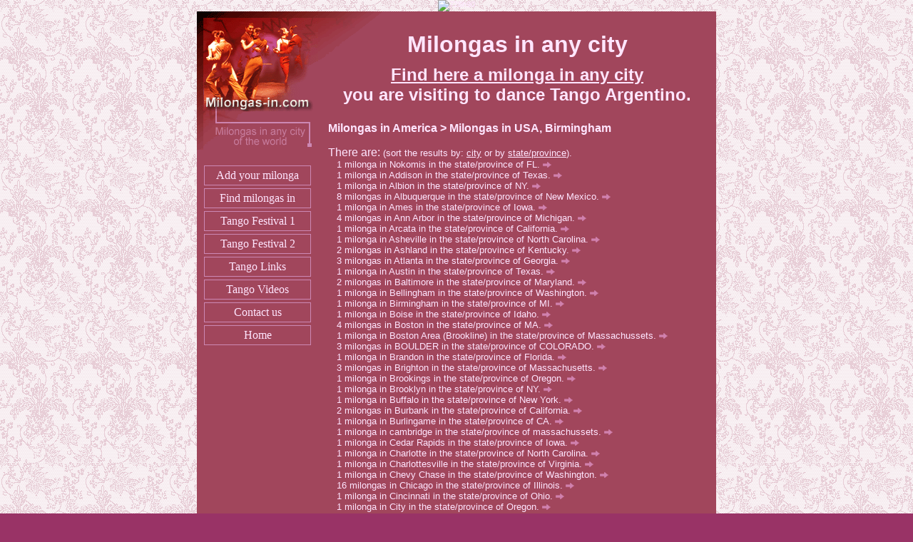

--- FILE ---
content_type: text/html
request_url: http://milongas-in.com/milongas-in-america.php?c=USA&city=Birmingham
body_size: 9328
content:
<html>

<head>
<script type="text/javascript">
window.google_analytics_uacct = "UA-10298145-2";
</script><meta property="og:image" content="http://milongas-in.com/images/wwwball.gif" />
<meta property="og:site_name" content="Milongas in any city wordwide" />	
<meta property="og:description" content="Find Milongas In Any City (worldwide) for dancing Tango Argentino, Register your milonga, Find tango festivals, tango lyrics, music, tango travel, tango info" />


<title>MILONGAS IN any city, Find a milonga worldwide to Dance Tango Argentino
, Milongas in America, Milongas in USA</title>

<link href="favicon.ico" rel="shortcut icon" />
<link href="animated_favicon1.gif" rel="icon" type="image/gif" />
<link href="milongas-in-css.css" rel="stylesheet" type="text/css" /> 
            
<meta http-equiv="PICS-Label" content='(PICS-1.1 "http://www.classify.org/safesurf/" L gen true for "http://milongas-in.com" r (SS~~000 1))'>

<meta content="Milongas in America, Milongas in USA, Dance Tango in America, Dance Tango in USA, Tango argentino milongas " name="keywords"/>

<meta content="Find Milongas in America, Milongas in USA, Find Milongas In Any City worldwide to dance Tango Argentino, Register your milonga, Find tango festivals, tango lyrics, music, tango travels" name="description"/>


<meta content="index,follow" name="robots" />

</head>

<body>
 
<!--
  <a href="https://www.facebook.com/events/1716665691724247/" target="_blank"><img src="images/banner/byblos_vertical.jpg" align="right" style="border:none;"/></a>

  
--><center>
						<!--Start rollercoin.com code-->
						<a href="https://rollercoin.com/?r=kj1s38ir" target="_blank">
							<img src="//rollercoin.com/static/img/public_img/gen2/w728h90.gif" alt="728h90"/>
						</a>
						<!--End rollercoin.com code-->
					</center><!--
<center><a href="https://www.sunnytango.com" target="_blank"><img src="images/festivals/sunnytango_from_fb.jpg" style="border:none; width: 720px;"/></a></center>
-->

<!--
<center><a href="https://www.sunnytango.com" target="_blank"><img src="images/festivals/Sunny-2020-June-NEW-2.jpg" style="border:none; width: 720px;"/></a></center>


<center><a href="http://tangosecreto.pl/" target="_blank"><img src="images/banner/secreto_baner_strona.jpg" style="border:none; width: 720px;"/></a></center>

-->
  <table align="center" border="0" cellpadding="0" cellspacing="0" height="450" style="background-image: url('images/bgcolor2.gif'); background-repeat: repeat" width="728">
    <tbody>
    <tr>
      <td rowspan="2" valign="top" width="160">
      <img border="0" height="140" src="images/wwwball.gif" width="170" /><br />
        <img border="0" height="54" src="images/line.gif" width="170" /><br /><br />

		        <table width=158 cellpadding=4 cellspacing=4 align=center >
        	<tr><td align=center class="menu_tr">
				<a href="../register-a-milonga.php">Add&nbsp;your&nbsp;milonga</a></td></tr> 
        	<tr><td align=center class="menu_tr">
				<a href="../milongas-in.php">Find&nbsp;milongas&nbsp;in</a></td></tr>
				<!--
        	<tr><td align=center class="menu_tr">
				<a href="../tango-marathons.php">Tango&nbsp;Marathons</a></td></tr>
        	<tr><td align=center class="menu_tr">
				<a href="../tango-vacations.php">Tango&nbsp;Vacations</a></td></tr>
				-->
        	 <tr><td align=center class="menu_tr">
				<a href="../tango-festivals_1.php">Tango&nbsp;Festival 1</a></td></tr> 
        	<tr><td align=center class="menu_tr"> 
				<a href="../tango-festivals_2.php">Tango&nbsp;Festival 2</a></td></tr>
           	<tr><td align=center class="menu_tr">
				<a href="../tango-links.php">Tango Links</a></td></tr>
        	<tr><td align=center class="menu_tr">
				<a href="../tango-videos.php">Tango Videos</a></td></tr>
        	<tr><td align=center class="menu_tr">
				<a href="../contact.php">Contact&nbsp;us</a></td></tr>
        	<tr><td align=center class="menu_tr">
				<a href="../index.php">Home</a></td></tr>
        	<!-- <tr><td align=center class="menu_tr">
				<a href="../tango-festivals.php">Tango&nbsp;Festivals</a></td></tr> -->
        </table>
        <p>
<!-- <a href="http://www.sunnytango.com" target="_blank"><img src="images/SunnyLogo_2013.jpg" style="width:165px; border:0;" /></a> -->

<!-- facebook  -->		
<div id="fb-root"></div>
<script>(function(d, s, id) {
  var js, fjs = d.getElementsByTagName(s)[0];
  if (d.getElementById(id)) return;
  js = d.createElement(s); js.id = id;
  js.src = "//connect.facebook.net/en_GB/all.js#xfbml=1";
  fjs.parentNode.insertBefore(js, fjs);
}(document, 'script', 'facebook-jssdk'));</script>

<div class="fb-like-box" data-href="https://www.facebook.com/pages/Milonga/358472054186212" data-width="170" data-height="65" data-show-faces="false" data-border-color="fff" data-stream="false" data-header="true" style="background-color:#f0dfe5;"></div>
 <!-- facebook  -->		

<!--
<center>

<form action="http://milongas-in.com/search.php" id="cse-search-box">
  <div>
    <input type="hidden" name="cx" value="partner-pub-6071598396870723:5fv63j-rzp7" />
    <input type="hidden" name="cof" value="FORID:10" />
    <input type="hidden" name="ie" value="ISO-8859-1" />
    <!input type="text" name="q" size="20" />
    <!input type="submit" name="sa" value="Search" />
  </div>
</form>
<script type="text/javascript" src="http://www.google.com/cse/brand?form=cse-search-box&amp;lang=en"></script>

</center>
       -->
        </p>
 
<!-- 
<a href="http://www.sunnytango.com/sponsors2.php" target="_blank">
<img src="images/felina_logo644X217.jpg" border="0" width="169"/>
</a><br />
<br />

<a href="http://www.sunnytango.com/sponsors.php" target="_blank">
<img src="images/tangoleike.jpg" border="0" width="169"/>
</a>
<br />
-->


        
      </td>
      <td align="left" height="84" valign="top" width="560">
      	<table width=100% height=100% border=0 cellpadding=0 cellspacing=0>
      		<tr>
      		<!--
            <td width=97 valign="top" align="left">
            <img border="0" src="" width="97" height="84"/></td>
      		<td width=453 align=center>       
            <img border="0" src="images/banner.gif" width="400" height="56">   
            -->
            <td style="text-align:center; background-image: url(images/corner.gif); background-position:top left; background-repeat:no-repeat;">
            <!--
<a href="http://www.sunnytango.com/" target="_blank"><img src="images/banner/sunny_tango_vacations_2012_old.jpg" style="border:none; width:550px;"/></a>
-->
<!--
<a href="http://www.ankaratangofestival.com/en/" target="_blank"><img src="images/banner/banner-ankara.jpg" style="border:none; width:485px;"/></a>
-->
<!--
<img src="images/banner/banner.gif" style="border:none; width:485px;"/>
-->


<!--
<a href="includes/banner_clicked.php" target="_blank"><img src="images/banner/lisadoreNEW.jpg" style="border:none; width:485px;"/></a>

-->

<br>

<center><h1>Milongas in any city</h1>
<h2><a class="Awith" href="milongas-in.php">Find here a 
					  milonga in any city</a><br>
you are visiting to dance Tango Argentino.<br/></h2></center>  
      		</td></tr>       
      	</table>        
    </td>       
    </tr>       
    <tr>       
      <td height="466" valign="top" width="560">       
      	<table align="center" border="0" cellspacing="13" width="100%">       
      		<tbody>       
      		<tr><td class="style6" style="height: 363px" valign="top" width="100%">       
                
                                <p class="titles"><strong><a href="milongas-in-america.php">Milongas in America</a> > Milongas in USA</strong>, Birmingham</p>							There are:  <span class="smalltext">(sort the results by: <a class='Awith' href="milongas-in-america.php?c=USA&sortby=city">city</a> or by <a class='Awith' href="milongas-in-america.php?c=USA&sortby=location">state/province</a>).<br />&nbsp;&nbsp;&nbsp;1 <a href='milongas-in-america.php?c=USA&city= Nokomis# Nokomis' >milonga in  Nokomis in the state/province of FL. <img alt='go there' style='vertical-align: middle;' border=0 src='images/link.png' /></a><br />&nbsp;&nbsp;&nbsp;1 <a href='milongas-in-america.php?c=USA&city=Addison#Addison' >milonga in Addison in the state/province of Texas. <img alt='go there' style='vertical-align: middle;' border=0 src='images/link.png' /></a><br />&nbsp;&nbsp;&nbsp;1 <a href='milongas-in-america.php?c=USA&city=Albion#Albion' >milonga in Albion in the state/province of NY. <img alt='go there' style='vertical-align: middle;' border=0 src='images/link.png' /></a><br />&nbsp;&nbsp;&nbsp;8 <a href='milongas-in-america.php?c=USA&city=Albuquerque#Albuquerque' >milongas in Albuquerque in the state/province of New Mexico. <img alt='go there' style='vertical-align: middle;' border=0 src='images/link.png' /></a><br />&nbsp;&nbsp;&nbsp;1 <a href='milongas-in-america.php?c=USA&city=Ames#Ames' >milonga in Ames in the state/province of Iowa. <img alt='go there' style='vertical-align: middle;' border=0 src='images/link.png' /></a><br />&nbsp;&nbsp;&nbsp;4 <a href='milongas-in-america.php?c=USA&city=Ann Arbor#Ann Arbor' >milongas in Ann Arbor in the state/province of Michigan. <img alt='go there' style='vertical-align: middle;' border=0 src='images/link.png' /></a><br />&nbsp;&nbsp;&nbsp;1 <a href='milongas-in-america.php?c=USA&city=Arcata#Arcata' >milonga in Arcata in the state/province of California. <img alt='go there' style='vertical-align: middle;' border=0 src='images/link.png' /></a><br />&nbsp;&nbsp;&nbsp;1 <a href='milongas-in-america.php?c=USA&city=Asheville#Asheville' >milonga in Asheville in the state/province of North Carolina. <img alt='go there' style='vertical-align: middle;' border=0 src='images/link.png' /></a><br />&nbsp;&nbsp;&nbsp;2 <a href='milongas-in-america.php?c=USA&city=Ashland#Ashland' >milongas in Ashland in the state/province of Kentucky. <img alt='go there' style='vertical-align: middle;' border=0 src='images/link.png' /></a><br />&nbsp;&nbsp;&nbsp;3 <a href='milongas-in-america.php?c=USA&city=Atlanta#Atlanta' >milongas in Atlanta in the state/province of Georgia. <img alt='go there' style='vertical-align: middle;' border=0 src='images/link.png' /></a><br />&nbsp;&nbsp;&nbsp;1 <a href='milongas-in-america.php?c=USA&city=Austin#Austin' >milonga in Austin in the state/province of Texas. <img alt='go there' style='vertical-align: middle;' border=0 src='images/link.png' /></a><br />&nbsp;&nbsp;&nbsp;2 <a href='milongas-in-america.php?c=USA&city=Baltimore#Baltimore' >milongas in Baltimore in the state/province of Maryland. <img alt='go there' style='vertical-align: middle;' border=0 src='images/link.png' /></a><br />&nbsp;&nbsp;&nbsp;1 <a href='milongas-in-america.php?c=USA&city=Bellingham#Bellingham' >milonga in Bellingham in the state/province of Washington. <img alt='go there' style='vertical-align: middle;' border=0 src='images/link.png' /></a><br />&nbsp;&nbsp;&nbsp;1 <a href='milongas-in-america.php?c=USA&city=Birmingham#Birmingham' >milonga in Birmingham in the state/province of MI. <img alt='go there' style='vertical-align: middle;' border=0 src='images/link.png' /></a><br />&nbsp;&nbsp;&nbsp;1 <a href='milongas-in-america.php?c=USA&city=Boise#Boise' >milonga in Boise in the state/province of Idaho. <img alt='go there' style='vertical-align: middle;' border=0 src='images/link.png' /></a><br />&nbsp;&nbsp;&nbsp;4 <a href='milongas-in-america.php?c=USA&city=Boston#Boston' >milongas in Boston in the state/province of MA. <img alt='go there' style='vertical-align: middle;' border=0 src='images/link.png' /></a><br />&nbsp;&nbsp;&nbsp;1 <a href='milongas-in-america.php?c=USA&city=Boston Area  (Brookline)#Boston Area  (Brookline)' >milonga in Boston Area  (Brookline) in the state/province of Massachussets. <img alt='go there' style='vertical-align: middle;' border=0 src='images/link.png' /></a><br />&nbsp;&nbsp;&nbsp;3 <a href='milongas-in-america.php?c=USA&city=BOULDER#BOULDER' >milongas in BOULDER in the state/province of COLORADO. <img alt='go there' style='vertical-align: middle;' border=0 src='images/link.png' /></a><br />&nbsp;&nbsp;&nbsp;1 <a href='milongas-in-america.php?c=USA&city=Brandon#Brandon' >milonga in Brandon in the state/province of Florida. <img alt='go there' style='vertical-align: middle;' border=0 src='images/link.png' /></a><br />&nbsp;&nbsp;&nbsp;3 <a href='milongas-in-america.php?c=USA&city=Brighton#Brighton' >milongas in Brighton in the state/province of Massachusetts. <img alt='go there' style='vertical-align: middle;' border=0 src='images/link.png' /></a><br />&nbsp;&nbsp;&nbsp;1 <a href='milongas-in-america.php?c=USA&city=Brookings#Brookings' >milonga in Brookings in the state/province of Oregon. <img alt='go there' style='vertical-align: middle;' border=0 src='images/link.png' /></a><br />&nbsp;&nbsp;&nbsp;1 <a href='milongas-in-america.php?c=USA&city=Brooklyn#Brooklyn' >milonga in Brooklyn in the state/province of NY. <img alt='go there' style='vertical-align: middle;' border=0 src='images/link.png' /></a><br />&nbsp;&nbsp;&nbsp;1 <a href='milongas-in-america.php?c=USA&city=Buffalo#Buffalo' >milonga in Buffalo in the state/province of New York. <img alt='go there' style='vertical-align: middle;' border=0 src='images/link.png' /></a><br />&nbsp;&nbsp;&nbsp;2 <a href='milongas-in-america.php?c=USA&city=Burbank#Burbank' >milongas in Burbank in the state/province of California. <img alt='go there' style='vertical-align: middle;' border=0 src='images/link.png' /></a><br />&nbsp;&nbsp;&nbsp;1 <a href='milongas-in-america.php?c=USA&city=Burlingame#Burlingame' >milonga in Burlingame in the state/province of CA. <img alt='go there' style='vertical-align: middle;' border=0 src='images/link.png' /></a><br />&nbsp;&nbsp;&nbsp;1 <a href='milongas-in-america.php?c=USA&city=cambridge#cambridge' >milonga in cambridge in the state/province of massachussets. <img alt='go there' style='vertical-align: middle;' border=0 src='images/link.png' /></a><br />&nbsp;&nbsp;&nbsp;1 <a href='milongas-in-america.php?c=USA&city=Cedar Rapids#Cedar Rapids' >milonga in Cedar Rapids in the state/province of Iowa. <img alt='go there' style='vertical-align: middle;' border=0 src='images/link.png' /></a><br />&nbsp;&nbsp;&nbsp;1 <a href='milongas-in-america.php?c=USA&city=Charlotte#Charlotte' >milonga in Charlotte in the state/province of North Carolina. <img alt='go there' style='vertical-align: middle;' border=0 src='images/link.png' /></a><br />&nbsp;&nbsp;&nbsp;1 <a href='milongas-in-america.php?c=USA&city=Charlottesville#Charlottesville' >milonga in Charlottesville in the state/province of Virginia. <img alt='go there' style='vertical-align: middle;' border=0 src='images/link.png' /></a><br />&nbsp;&nbsp;&nbsp;1 <a href='milongas-in-america.php?c=USA&city=Chevy Chase#Chevy Chase' >milonga in Chevy Chase in the state/province of Washington. <img alt='go there' style='vertical-align: middle;' border=0 src='images/link.png' /></a><br />&nbsp;&nbsp;&nbsp;16 <a href='milongas-in-america.php?c=USA&city=Chicago#Chicago' >milongas in Chicago in the state/province of Illinois. <img alt='go there' style='vertical-align: middle;' border=0 src='images/link.png' /></a><br />&nbsp;&nbsp;&nbsp;1 <a href='milongas-in-america.php?c=USA&city=Cincinnati#Cincinnati' >milonga in Cincinnati in the state/province of Ohio. <img alt='go there' style='vertical-align: middle;' border=0 src='images/link.png' /></a><br />&nbsp;&nbsp;&nbsp;1 <a href='milongas-in-america.php?c=USA&city=City#City' >milonga in City in the state/province of Oregon. <img alt='go there' style='vertical-align: middle;' border=0 src='images/link.png' /></a><br />&nbsp;&nbsp;&nbsp;2 <a href='milongas-in-america.php?c=USA&city=Cleveland#Cleveland' >milongas in Cleveland in the state/province of Ohio. <img alt='go there' style='vertical-align: middle;' border=0 src='images/link.png' /></a><br />&nbsp;&nbsp;&nbsp;1 <a href='milongas-in-america.php?c=USA&city=Cocoa#Cocoa' >milonga in Cocoa in the state/province of Florida. <img alt='go there' style='vertical-align: middle;' border=0 src='images/link.png' /></a><br />&nbsp;&nbsp;&nbsp;1 <a href='milongas-in-america.php?c=USA&city=Colorado Springs/Manitou Springs#Colorado Springs/Manitou Springs' >milonga in Colorado Springs/Manitou Springs in the state/province of Colorado. <img alt='go there' style='vertical-align: middle;' border=0 src='images/link.png' /></a><br />&nbsp;&nbsp;&nbsp;2 <a href='milongas-in-america.php?c=USA&city=Columbia#Columbia' >milongas in Columbia in the state/province of South Carolina. <img alt='go there' style='vertical-align: middle;' border=0 src='images/link.png' /></a><br />&nbsp;&nbsp;&nbsp;1 <a href='milongas-in-america.php?c=USA&city=Conshohocken#Conshohocken' >milonga in Conshohocken in the state/province of Pennsylvania. <img alt='go there' style='vertical-align: middle;' border=0 src='images/link.png' /></a><br />&nbsp;&nbsp;&nbsp;1 <a href='milongas-in-america.php?c=USA&city=Coral Gables#Coral Gables' >milonga in Coral Gables in the state/province of Florida. <img alt='go there' style='vertical-align: middle;' border=0 src='images/link.png' /></a><br />&nbsp;&nbsp;&nbsp;1 <a href='milongas-in-america.php?c=USA&city=Costa Mesa#Costa Mesa' >milonga in Costa Mesa in the state/province of CA. <img alt='go there' style='vertical-align: middle;' border=0 src='images/link.png' /></a><br />&nbsp;&nbsp;&nbsp;2 <a href='milongas-in-america.php?c=USA&city=Culver City#Culver City' >milongas in Culver City in the state/province of California. <img alt='go there' style='vertical-align: middle;' border=0 src='images/link.png' /></a><br />&nbsp;&nbsp;&nbsp;6 <a href='milongas-in-america.php?c=USA&city=Dallas#Dallas' >milongas in Dallas in the state/province of Texas. <img alt='go there' style='vertical-align: middle;' border=0 src='images/link.png' /></a><br />&nbsp;&nbsp;&nbsp;1 <a href='milongas-in-america.php?c=USA&city=Danbury#Danbury' >milonga in Danbury in the state/province of Connecticut. <img alt='go there' style='vertical-align: middle;' border=0 src='images/link.png' /></a><br />&nbsp;&nbsp;&nbsp;1 <a href='milongas-in-america.php?c=USA&city=Deerfield Beach#Deerfield Beach' >milonga in Deerfield Beach in the state/province of FL. <img alt='go there' style='vertical-align: middle;' border=0 src='images/link.png' /></a><br />&nbsp;&nbsp;&nbsp;4 <a href='milongas-in-america.php?c=USA&city=Denver#Denver' >milongas in Denver in the state/province of Colorado. <img alt='go there' style='vertical-align: middle;' border=0 src='images/link.png' /></a><br />&nbsp;&nbsp;&nbsp;1 <a href='milongas-in-america.php?c=USA&city=Detroit#Detroit' >milonga in Detroit in the state/province of Michiganichigan. <img alt='go there' style='vertical-align: middle;' border=0 src='images/link.png' /></a><br />&nbsp;&nbsp;&nbsp;1 <a href='milongas-in-america.php?c=USA&city=Dexter        48130#Dexter        48130' >milonga in Dexter        48130 in the state/province of Michigan. <img alt='go there' style='vertical-align: middle;' border=0 src='images/link.png' /></a><br />&nbsp;&nbsp;&nbsp;1 <a href='milongas-in-america.php?c=USA&city=Dublin #Dublin ' >milonga in Dublin  in the state/province of Ohio. <img alt='go there' style='vertical-align: middle;' border=0 src='images/link.png' /></a><br />&nbsp;&nbsp;&nbsp;2 <a href='milongas-in-america.php?c=USA&city=El Paso#El Paso' >milongas in El Paso in the state/province of Texas. <img alt='go there' style='vertical-align: middle;' border=0 src='images/link.png' /></a><br />&nbsp;&nbsp;&nbsp;1 <a href='milongas-in-america.php?c=USA&city=El Segundo#El Segundo' >milonga in El Segundo in the state/province of California. <img alt='go there' style='vertical-align: middle;' border=0 src='images/link.png' /></a><br />&nbsp;&nbsp;&nbsp;2 <a href='milongas-in-america.php?c=USA&city=Encinitas#Encinitas' >milongas in Encinitas in the state/province of California. <img alt='go there' style='vertical-align: middle;' border=0 src='images/link.png' /></a><br />&nbsp;&nbsp;&nbsp;4 <a href='milongas-in-america.php?c=USA&city=Eugene#Eugene' >milongas in Eugene in the state/province of Oregon. <img alt='go there' style='vertical-align: middle;' border=0 src='images/link.png' /></a><br />&nbsp;&nbsp;&nbsp;2 <a href='milongas-in-america.php?c=USA&city=Fairfax, VA 22031#Fairfax, VA 22031' >milongas in Fairfax, VA 22031 in the state/province of Virginia. <img alt='go there' style='vertical-align: middle;' border=0 src='images/link.png' /></a><br />&nbsp;&nbsp;&nbsp;2 <a href='milongas-in-america.php?c=USA&city=Falls Church#Falls Church' >milongas in Falls Church in the state/province of Virginia. <img alt='go there' style='vertical-align: middle;' border=0 src='images/link.png' /></a><br />&nbsp;&nbsp;&nbsp;2 <a href='milongas-in-america.php?c=USA&city=Fort Bragg, CA 95437#Fort Bragg, CA 95437' >milongas in Fort Bragg, CA 95437 in the state/province of California. <img alt='go there' style='vertical-align: middle;' border=0 src='images/link.png' /></a><br />&nbsp;&nbsp;&nbsp;1 <a href='milongas-in-america.php?c=USA&city=Franklin Lakes#Franklin Lakes' >milonga in Franklin Lakes in the state/province of New Jersey. <img alt='go there' style='vertical-align: middle;' border=0 src='images/link.png' /></a><br />&nbsp;&nbsp;&nbsp;1 <a href='milongas-in-america.php?c=USA&city=FRESNO#FRESNO' >milonga in FRESNO in the state/province of California. <img alt='go there' style='vertical-align: middle;' border=0 src='images/link.png' /></a><br />&nbsp;&nbsp;&nbsp;1 <a href='milongas-in-america.php?c=USA&city=Fruita#Fruita' >milonga in Fruita in the state/province of Colorado. <img alt='go there' style='vertical-align: middle;' border=0 src='images/link.png' /></a><br />&nbsp;&nbsp;&nbsp;2 <a href='milongas-in-america.php?c=USA&city=Gainesville#Gainesville' >milongas in Gainesville in the state/province of Florida. <img alt='go there' style='vertical-align: middle;' border=0 src='images/link.png' /></a><br />&nbsp;&nbsp;&nbsp;1 <a href='milongas-in-america.php?c=USA&city=Glen Echo, Maryland#Glen Echo, Maryland' >milonga in Glen Echo, Maryland in the state/province of Maryland. <img alt='go there' style='vertical-align: middle;' border=0 src='images/link.png' /></a><br />&nbsp;&nbsp;&nbsp;1 <a href='milongas-in-america.php?c=USA&city=Glendale#Glendale' >milonga in Glendale in the state/province of Arizona. <img alt='go there' style='vertical-align: middle;' border=0 src='images/link.png' /></a><br />&nbsp;&nbsp;&nbsp;1 <a href='milongas-in-america.php?c=USA&city=Great Falls#Great Falls' >milonga in Great Falls in the state/province of Virginia. <img alt='go there' style='vertical-align: middle;' border=0 src='images/link.png' /></a><br />&nbsp;&nbsp;&nbsp;1 <a href='milongas-in-america.php?c=USA&city=gulfport#gulfport' >milonga in gulfport in the state/province of florida. <img alt='go there' style='vertical-align: middle;' border=0 src='images/link.png' /></a><br />&nbsp;&nbsp;&nbsp;1 <a href='milongas-in-america.php?c=USA&city=Haddonfield#Haddonfield' >milonga in Haddonfield in the state/province of NJ. <img alt='go there' style='vertical-align: middle;' border=0 src='images/link.png' /></a><br />&nbsp;&nbsp;&nbsp;4 <a href='milongas-in-america.php?c=USA&city=Hallandale#Hallandale' >milongas in Hallandale in the state/province of Florida. <img alt='go there' style='vertical-align: middle;' border=0 src='images/link.png' /></a><br />&nbsp;&nbsp;&nbsp;2 <a href='milongas-in-america.php?c=USA&city=Hallandale Beach#Hallandale Beach' >milongas in Hallandale Beach in the state/province of Florida. <img alt='go there' style='vertical-align: middle;' border=0 src='images/link.png' /></a><br />&nbsp;&nbsp;&nbsp;1 <a href='milongas-in-america.php?c=USA&city=Hamden#Hamden' >milonga in Hamden in the state/province of Connecticut. <img alt='go there' style='vertical-align: middle;' border=0 src='images/link.png' /></a><br />&nbsp;&nbsp;&nbsp;1 <a href='milongas-in-america.php?c=USA&city=Hartford#Hartford' >milonga in Hartford in the state/province of Connecticut. <img alt='go there' style='vertical-align: middle;' border=0 src='images/link.png' /></a><br />&nbsp;&nbsp;&nbsp;4 <a href='milongas-in-america.php?c=USA&city=Hawthorne#Hawthorne' >milongas in Hawthorne in the state/province of Westchester, New York. <img alt='go there' style='vertical-align: middle;' border=0 src='images/link.png' /></a><br />&nbsp;&nbsp;&nbsp;3 <a href='milongas-in-america.php?c=USA&city=Helena#Helena' >milongas in Helena in the state/province of Montana. <img alt='go there' style='vertical-align: middle;' border=0 src='images/link.png' /></a><br />&nbsp;&nbsp;&nbsp;1 <a href='milongas-in-america.php?c=USA&city=Henderson#Henderson' >milonga in Henderson in the state/province of NV. <img alt='go there' style='vertical-align: middle;' border=0 src='images/link.png' /></a><br />&nbsp;&nbsp;&nbsp;1 <a href='milongas-in-america.php?c=USA&city=Henderson/Las Vegas#Henderson/Las Vegas' >milonga in Henderson/Las Vegas in the state/province of Nevada. <img alt='go there' style='vertical-align: middle;' border=0 src='images/link.png' /></a><br />&nbsp;&nbsp;&nbsp;4 <a href='milongas-in-america.php?c=USA&city=Hollywood#Hollywood' >milongas in Hollywood in the state/province of Florida, 33020. <img alt='go there' style='vertical-align: middle;' border=0 src='images/link.png' /></a><br />&nbsp;&nbsp;&nbsp;2 <a href='milongas-in-america.php?c=USA&city=Honolulu#Honolulu' >milongas in Honolulu in the state/province of Hawaii. <img alt='go there' style='vertical-align: middle;' border=0 src='images/link.png' /></a><br />&nbsp;&nbsp;&nbsp;3 <a href='milongas-in-america.php?c=USA&city=Houston#Houston' >milongas in Houston in the state/province of Texas. <img alt='go there' style='vertical-align: middle;' border=0 src='images/link.png' /></a><br />&nbsp;&nbsp;&nbsp;2 <a href='milongas-in-america.php?c=USA&city=Indianapolis #Indianapolis ' >milongas in Indianapolis  in the state/province of Indiana. <img alt='go there' style='vertical-align: middle;' border=0 src='images/link.png' /></a><br />&nbsp;&nbsp;&nbsp;1 <a href='milongas-in-america.php?c=USA&city=Indianapolis 46226#Indianapolis 46226' >milonga in Indianapolis 46226 in the state/province of Indiana. <img alt='go there' style='vertical-align: middle;' border=0 src='images/link.png' /></a><br />&nbsp;&nbsp;&nbsp;1 <a href='milongas-in-america.php?c=USA&city=Indianapolis 46240#Indianapolis 46240' >milonga in Indianapolis 46240 in the state/province of Indiana . <img alt='go there' style='vertical-align: middle;' border=0 src='images/link.png' /></a><br />&nbsp;&nbsp;&nbsp;1 <a href='milongas-in-america.php?c=USA&city=irvine #irvine ' >milonga in irvine  in the state/province of california. <img alt='go there' style='vertical-align: middle;' border=0 src='images/link.png' /></a><br />&nbsp;&nbsp;&nbsp;1 <a href='milongas-in-america.php?c=USA&city=Ithaca#Ithaca' >milonga in Ithaca in the state/province of New York. <img alt='go there' style='vertical-align: middle;' border=0 src='images/link.png' /></a><br />&nbsp;&nbsp;&nbsp;1 <a href='milongas-in-america.php?c=USA&city=kailua-kona#kailua-kona' >milonga in kailua-kona in the state/province of hawaii. <img alt='go there' style='vertical-align: middle;' border=0 src='images/link.png' /></a><br />&nbsp;&nbsp;&nbsp;3 <a href='milongas-in-america.php?c=USA&city=Knoxville#Knoxville' >milongas in Knoxville in the state/province of Tennessee. <img alt='go there' style='vertical-align: middle;' border=0 src='images/link.png' /></a><br />&nbsp;&nbsp;&nbsp;1 <a href='milongas-in-america.php?c=USA&city=La Canada Flintridge#La Canada Flintridge' >milonga in La Canada Flintridge in the state/province of California. <img alt='go there' style='vertical-align: middle;' border=0 src='images/link.png' /></a><br />&nbsp;&nbsp;&nbsp;8 <a href='milongas-in-america.php?c=USA&city=La Canada Flintridge, Ca 91011#La Canada Flintridge, Ca 91011' >milongas in La Canada Flintridge, Ca 91011 in the state/province of California. <img alt='go there' style='vertical-align: middle;' border=0 src='images/link.png' /></a><br />&nbsp;&nbsp;&nbsp;2 <a href='milongas-in-america.php?c=USA&city=Lafayette#Lafayette' >milongas in Lafayette in the state/province of California. <img alt='go there' style='vertical-align: middle;' border=0 src='images/link.png' /></a><br />&nbsp;&nbsp;&nbsp;1 <a href='milongas-in-america.php?c=USA&city=Lahaska#Lahaska' >milonga in Lahaska in the state/province of Pennsylvania. <img alt='go there' style='vertical-align: middle;' border=0 src='images/link.png' /></a><br />&nbsp;&nbsp;&nbsp;2 <a href='milongas-in-america.php?c=USA&city=Lake Worth#Lake Worth' >milongas in Lake Worth in the state/province of Florida. <img alt='go there' style='vertical-align: middle;' border=0 src='images/link.png' /></a><br />&nbsp;&nbsp;&nbsp;10 <a href='milongas-in-america.php?c=USA&city=Las Vegas#Las Vegas' >milongas in Las Vegas in the state/province of Nevada. <img alt='go there' style='vertical-align: middle;' border=0 src='images/link.png' /></a><br />&nbsp;&nbsp;&nbsp;1 <a href='milongas-in-america.php?c=USA&city=Long Island#Long Island' >milonga in Long Island in the state/province of New York. <img alt='go there' style='vertical-align: middle;' border=0 src='images/link.png' /></a><br />&nbsp;&nbsp;&nbsp;19 <a href='milongas-in-america.php?c=USA&city=Los Angeles#Los Angeles' >milongas in Los Angeles in the state/province of California. <img alt='go there' style='vertical-align: middle;' border=0 src='images/link.png' /></a><br />&nbsp;&nbsp;&nbsp;1 <a href='milongas-in-america.php?c=USA&city=Louisville#Louisville' >milonga in Louisville in the state/province of ky. <img alt='go there' style='vertical-align: middle;' border=0 src='images/link.png' /></a><br />&nbsp;&nbsp;&nbsp;1 <a href='milongas-in-america.php?c=USA&city=Lyons#Lyons' >milonga in Lyons in the state/province of Illinois. <img alt='go there' style='vertical-align: middle;' border=0 src='images/link.png' /></a><br />&nbsp;&nbsp;&nbsp;2 <a href='milongas-in-america.php?c=USA&city=Madison#Madison' >milongas in Madison in the state/province of Wisconsin. <img alt='go there' style='vertical-align: middle;' border=0 src='images/link.png' /></a><br />&nbsp;&nbsp;&nbsp;2 <a href='milongas-in-america.php?c=USA&city=manhatan#manhatan' >milongas in manhatan in the state/province of NY. <img alt='go there' style='vertical-align: middle;' border=0 src='images/link.png' /></a><br />&nbsp;&nbsp;&nbsp;2 <a href='milongas-in-america.php?c=USA&city=Manhattan#Manhattan' >milongas in Manhattan in the state/province of New York. <img alt='go there' style='vertical-align: middle;' border=0 src='images/link.png' /></a><br />&nbsp;&nbsp;&nbsp;1 <a href='milongas-in-america.php?c=USA&city=Marlboro#Marlboro' >milonga in Marlboro in the state/province of NJ. <img alt='go there' style='vertical-align: middle;' border=0 src='images/link.png' /></a><br />&nbsp;&nbsp;&nbsp;1 <a href='milongas-in-america.php?c=USA&city=Marlton#Marlton' >milonga in Marlton in the state/province of New Jersey. <img alt='go there' style='vertical-align: middle;' border=0 src='images/link.png' /></a><br />&nbsp;&nbsp;&nbsp;2 <a href='milongas-in-america.php?c=USA&city=Maryland#Maryland' >milongas in Maryland in the state/province of Virginia. <img alt='go there' style='vertical-align: middle;' border=0 src='images/link.png' /></a><br />&nbsp;&nbsp;&nbsp;2 <a href='milongas-in-america.php?c=USA&city=Maui#Maui' >milongas in Maui in the state/province of Hawaii. <img alt='go there' style='vertical-align: middle;' border=0 src='images/link.png' /></a><br />&nbsp;&nbsp;&nbsp;1 <a href='milongas-in-america.php?c=USA&city=Maywood#Maywood' >milonga in Maywood in the state/province of New Jersey. <img alt='go there' style='vertical-align: middle;' border=0 src='images/link.png' /></a><br />&nbsp;&nbsp;&nbsp;1 <a href='milongas-in-america.php?c=USA&city=Melbourne/Sattelite Beach#Melbourne/Sattelite Beach' >milonga in Melbourne/Sattelite Beach in the state/province of Florida. <img alt='go there' style='vertical-align: middle;' border=0 src='images/link.png' /></a><br />&nbsp;&nbsp;&nbsp;1 <a href='milongas-in-america.php?c=USA&city=Memphis#Memphis' >milonga in Memphis in the state/province of Tennesse. <img alt='go there' style='vertical-align: middle;' border=0 src='images/link.png' /></a><br />&nbsp;&nbsp;&nbsp;1 <a href='milongas-in-america.php?c=USA&city=Mendocino/Caspar#Mendocino/Caspar' >milonga in Mendocino/Caspar in the state/province of California. <img alt='go there' style='vertical-align: middle;' border=0 src='images/link.png' /></a><br />&nbsp;&nbsp;&nbsp;9 <a href='milongas-in-america.php?c=USA&city=miami#miami' >milongas in miami in the state/province of south florida . <img alt='go there' style='vertical-align: middle;' border=0 src='images/link.png' /></a><br />&nbsp;&nbsp;&nbsp;1 <a href='milongas-in-america.php?c=USA&city=Miami Beach#Miami Beach' >milonga in Miami Beach in the state/province of Florida. <img alt='go there' style='vertical-align: middle;' border=0 src='images/link.png' /></a><br />&nbsp;&nbsp;&nbsp;1 <a href='milongas-in-america.php?c=USA&city=Miami,Aventura#Miami,Aventura' >milonga in Miami,Aventura in the state/province of Florida. <img alt='go there' style='vertical-align: middle;' border=0 src='images/link.png' /></a><br />&nbsp;&nbsp;&nbsp;2 <a href='milongas-in-america.php?c=USA&city=Milford#Milford' >milongas in Milford in the state/province of Connecticut. <img alt='go there' style='vertical-align: middle;' border=0 src='images/link.png' /></a><br />&nbsp;&nbsp;&nbsp;1 <a href='milongas-in-america.php?c=USA&city=Minneapolis#Minneapolis' >milonga in Minneapolis in the state/province of MN. <img alt='go there' style='vertical-align: middle;' border=0 src='images/link.png' /></a><br />&nbsp;&nbsp;&nbsp;2 <a href='milongas-in-america.php?c=USA&city=Missoula#Missoula' >milongas in Missoula in the state/province of helena montana. <img alt='go there' style='vertical-align: middle;' border=0 src='images/link.png' /></a><br />&nbsp;&nbsp;&nbsp;2 <a href='milongas-in-america.php?c=USA&city=Monterey#Monterey' >milongas in Monterey in the state/province of California. <img alt='go there' style='vertical-align: middle;' border=0 src='images/link.png' /></a><br />&nbsp;&nbsp;&nbsp;1 <a href='milongas-in-america.php?c=USA&city=Mountain View (SF South Bay)#Mountain View (SF South Bay)' >milonga in Mountain View (SF South Bay) in the state/province of California. <img alt='go there' style='vertical-align: middle;' border=0 src='images/link.png' /></a><br />&nbsp;&nbsp;&nbsp;1 <a href='milongas-in-america.php?c=USA&city=Nashville#Nashville' >milonga in Nashville in the state/province of Tennessee. <img alt='go there' style='vertical-align: middle;' border=0 src='images/link.png' /></a><br />&nbsp;&nbsp;&nbsp;1 <a href='milongas-in-america.php?c=USA&city=Nevada#Nevada' >milonga in Nevada in the state/province of Sparks. <img alt='go there' style='vertical-align: middle;' border=0 src='images/link.png' /></a><br />&nbsp;&nbsp;&nbsp;1 <a href='milongas-in-america.php?c=USA&city=New Albany#New Albany' >milonga in New Albany in the state/province of IN. <img alt='go there' style='vertical-align: middle;' border=0 src='images/link.png' /></a><br />&nbsp;&nbsp;&nbsp;1 <a href='milongas-in-america.php?c=USA&city=New Haven#New Haven' >milonga in New Haven in the state/province of Connecticut. <img alt='go there' style='vertical-align: middle;' border=0 src='images/link.png' /></a><br />&nbsp;&nbsp;&nbsp;1 <a href='milongas-in-america.php?c=USA&city=New Orleans#New Orleans' >milonga in New Orleans in the state/province of Louisiana. <img alt='go there' style='vertical-align: middle;' border=0 src='images/link.png' /></a><br />&nbsp;&nbsp;&nbsp;10 <a href='milongas-in-america.php?c=USA&city=New York#New York' >milongas in New York in the state/province of New York. <img alt='go there' style='vertical-align: middle;' border=0 src='images/link.png' /></a><br />&nbsp;&nbsp;&nbsp;1 <a href='milongas-in-america.php?c=USA&city=Newport News#Newport News' >milonga in Newport News in the state/province of Virginia. <img alt='go there' style='vertical-align: middle;' border=0 src='images/link.png' /></a><br />&nbsp;&nbsp;&nbsp;1 <a href='milongas-in-america.php?c=USA&city=Norfolk#Norfolk' >milonga in Norfolk in the state/province of Virginia. <img alt='go there' style='vertical-align: middle;' border=0 src='images/link.png' /></a><br />&nbsp;&nbsp;&nbsp;2 <a href='milongas-in-america.php?c=USA&city=North Miami#North Miami' >milongas in North Miami in the state/province of Florida. <img alt='go there' style='vertical-align: middle;' border=0 src='images/link.png' /></a><br />&nbsp;&nbsp;&nbsp;1 <a href='milongas-in-america.php?c=USA&city=North Ridgeville#North Ridgeville' >milonga in North Ridgeville in the state/province of Ohio 44039. <img alt='go there' style='vertical-align: middle;' border=0 src='images/link.png' /></a><br />&nbsp;&nbsp;&nbsp;1 <a href='milongas-in-america.php?c=USA&city=Northampton#Northampton' >milonga in Northampton in the state/province of MA. <img alt='go there' style='vertical-align: middle;' border=0 src='images/link.png' /></a><br />&nbsp;&nbsp;&nbsp;1 <a href='milongas-in-america.php?c=USA&city=Northhampton#Northhampton' >milonga in Northhampton in the state/province of Massachusetts. <img alt='go there' style='vertical-align: middle;' border=0 src='images/link.png' /></a><br />&nbsp;&nbsp;&nbsp;1 <a href='milongas-in-america.php?c=USA&city=Norwalk#Norwalk' >milonga in Norwalk in the state/province of Connecticut. <img alt='go there' style='vertical-align: middle;' border=0 src='images/link.png' /></a><br />&nbsp;&nbsp;&nbsp;1 <a href='milongas-in-america.php?c=USA&city=Notre Dame#Notre Dame' >milonga in Notre Dame in the state/province of Indiana. <img alt='go there' style='vertical-align: middle;' border=0 src='images/link.png' /></a><br />&nbsp;&nbsp;&nbsp;1 <a href='milongas-in-america.php?c=USA&city=NYC#NYC' >milonga in NYC in the state/province of NY. <img alt='go there' style='vertical-align: middle;' border=0 src='images/link.png' /></a><br />&nbsp;&nbsp;&nbsp;3 <a href='milongas-in-america.php?c=USA&city=Oakland#Oakland' >milongas in Oakland in the state/province of California. <img alt='go there' style='vertical-align: middle;' border=0 src='images/link.png' /></a><br />&nbsp;&nbsp;&nbsp;1 <a href='milongas-in-america.php?c=USA&city=Oklahoma City#Oklahoma City' >milonga in Oklahoma City in the state/province of Oklahoma. <img alt='go there' style='vertical-align: middle;' border=0 src='images/link.png' /></a><br />&nbsp;&nbsp;&nbsp;6 <a href='milongas-in-america.php?c=USA&city=Orlando#Orlando' >milongas in Orlando in the state/province of Florida. <img alt='go there' style='vertical-align: middle;' border=0 src='images/link.png' /></a><br />&nbsp;&nbsp;&nbsp;1 <a href='milongas-in-america.php?c=USA&city=Palm Harbor#Palm Harbor' >milonga in Palm Harbor in the state/province of Florida. <img alt='go there' style='vertical-align: middle;' border=0 src='images/link.png' /></a><br />&nbsp;&nbsp;&nbsp;1 <a href='milongas-in-america.php?c=USA&city=Palm Springs#Palm Springs' >milonga in Palm Springs in the state/province of California. <img alt='go there' style='vertical-align: middle;' border=0 src='images/link.png' /></a><br />&nbsp;&nbsp;&nbsp;2 <a href='milongas-in-america.php?c=USA&city=Pasadena#Pasadena' >milongas in Pasadena in the state/province of CA. <img alt='go there' style='vertical-align: middle;' border=0 src='images/link.png' /></a><br />&nbsp;&nbsp;&nbsp;8 <a href='milongas-in-america.php?c=USA&city=Philadelphia#Philadelphia' >milongas in Philadelphia in the state/province of Pennsylvania. <img alt='go there' style='vertical-align: middle;' border=0 src='images/link.png' /></a><br />&nbsp;&nbsp;&nbsp;6 <a href='milongas-in-america.php?c=USA&city=Phoenix#Phoenix' >milongas in Phoenix in the state/province of Arizona. <img alt='go there' style='vertical-align: middle;' border=0 src='images/link.png' /></a><br />&nbsp;&nbsp;&nbsp;1 <a href='milongas-in-america.php?c=USA&city=Pittsburgh#Pittsburgh' >milonga in Pittsburgh in the state/province of Pennsylvania. <img alt='go there' style='vertical-align: middle;' border=0 src='images/link.png' /></a><br />&nbsp;&nbsp;&nbsp;2 <a href='milongas-in-america.php?c=USA&city=Playa Del Rey#Playa Del Rey' >milongas in Playa Del Rey in the state/province of California. <img alt='go there' style='vertical-align: middle;' border=0 src='images/link.png' /></a><br />&nbsp;&nbsp;&nbsp;1 <a href='milongas-in-america.php?c=USA&city=Pompano Beach#Pompano Beach' >milonga in Pompano Beach in the state/province of Florida. <img alt='go there' style='vertical-align: middle;' border=0 src='images/link.png' /></a><br />&nbsp;&nbsp;&nbsp;2 <a href='milongas-in-america.php?c=USA&city=Port Townsend#Port Townsend' >milongas in Port Townsend in the state/province of Washington. <img alt='go there' style='vertical-align: middle;' border=0 src='images/link.png' /></a><br />&nbsp;&nbsp;&nbsp;7 <a href='milongas-in-america.php?c=USA&city=Portland#Portland' >milongas in Portland in the state/province of Maine. <img alt='go there' style='vertical-align: middle;' border=0 src='images/link.png' /></a><br />&nbsp;&nbsp;&nbsp;2 <a href='milongas-in-america.php?c=USA&city=Princeton#Princeton' >milongas in Princeton in the state/province of New Jersey. <img alt='go there' style='vertical-align: middle;' border=0 src='images/link.png' /></a><br />&nbsp;&nbsp;&nbsp;1 <a href='milongas-in-america.php?c=USA&city=Princeville#Princeville' >milonga in Princeville in the state/province of Hawaii. <img alt='go there' style='vertical-align: middle;' border=0 src='images/link.png' /></a><br />&nbsp;&nbsp;&nbsp;1 <a href='milongas-in-america.php?c=USA&city=Providence#Providence' >milonga in Providence in the state/province of Rhode Island. <img alt='go there' style='vertical-align: middle;' border=0 src='images/link.png' /></a><br />&nbsp;&nbsp;&nbsp;2 <a href='milongas-in-america.php?c=USA&city=Red Bank#Red Bank' >milongas in Red Bank in the state/province of New Jersey. <img alt='go there' style='vertical-align: middle;' border=0 src='images/link.png' /></a><br />&nbsp;&nbsp;&nbsp;1 <a href='milongas-in-america.php?c=USA&city=Redmond (on Seattle's eastside:)#Redmond (on Seattle's eastside:)' >milonga in Redmond (on Seattle's eastside:) in the state/province of Washington. <img alt='go there' style='vertical-align: middle;' border=0 src='images/link.png' /></a><br />&nbsp;&nbsp;&nbsp;1 <a href='milongas-in-america.php?c=USA&city=Rehoboth#Rehoboth' >milonga in Rehoboth in the state/province of Delaware. <img alt='go there' style='vertical-align: middle;' border=0 src='images/link.png' /></a><br />&nbsp;&nbsp;&nbsp;1 <a href='milongas-in-america.php?c=USA&city=Richardson#Richardson' >milonga in Richardson in the state/province of Texas. <img alt='go there' style='vertical-align: middle;' border=0 src='images/link.png' /></a><br />&nbsp;&nbsp;&nbsp;1 <a href='milongas-in-america.php?c=USA&city=Richfield#Richfield' >milonga in Richfield in the state/province of Ohio. <img alt='go there' style='vertical-align: middle;' border=0 src='images/link.png' /></a><br />&nbsp;&nbsp;&nbsp;1 <a href='milongas-in-america.php?c=USA&city=Richmond #Richmond ' >milonga in Richmond  in the state/province of Virginia . <img alt='go there' style='vertical-align: middle;' border=0 src='images/link.png' /></a><br />&nbsp;&nbsp;&nbsp;5 <a href='milongas-in-america.php?c=USA&city=Rochester#Rochester' >milongas in Rochester in the state/province of New York. <img alt='go there' style='vertical-align: middle;' border=0 src='images/link.png' /></a><br />&nbsp;&nbsp;&nbsp;1 <a href='milongas-in-america.php?c=USA&city=Rockville#Rockville' >milonga in Rockville in the state/province of Maryland. <img alt='go there' style='vertical-align: middle;' border=0 src='images/link.png' /></a><br />&nbsp;&nbsp;&nbsp;3 <a href='milongas-in-america.php?c=USA&city=Sacramento#Sacramento' >milongas in Sacramento in the state/province of California. <img alt='go there' style='vertical-align: middle;' border=0 src='images/link.png' /></a><br />&nbsp;&nbsp;&nbsp;2 <a href='milongas-in-america.php?c=USA&city=Saint Petersburg#Saint Petersburg' >milongas in Saint Petersburg in the state/province of FL. <img alt='go there' style='vertical-align: middle;' border=0 src='images/link.png' /></a><br />&nbsp;&nbsp;&nbsp;1 <a href='milongas-in-america.php?c=USA&city=Salida#Salida' >milonga in Salida in the state/province of Colorado. <img alt='go there' style='vertical-align: middle;' border=0 src='images/link.png' /></a><br />&nbsp;&nbsp;&nbsp;3 <a href='milongas-in-america.php?c=USA&city=San Antonio#San Antonio' >milongas in San Antonio in the state/province of Texas. <img alt='go there' style='vertical-align: middle;' border=0 src='images/link.png' /></a><br />&nbsp;&nbsp;&nbsp;11 <a href='milongas-in-america.php?c=USA&city=San Diego#San Diego' >milongas in San Diego in the state/province of California. <img alt='go there' style='vertical-align: middle;' border=0 src='images/link.png' /></a><br />&nbsp;&nbsp;&nbsp;11 <a href='milongas-in-america.php?c=USA&city=San Francisco#San Francisco' >milongas in San Francisco in the state/province of California. <img alt='go there' style='vertical-align: middle;' border=0 src='images/link.png' /></a><br />&nbsp;&nbsp;&nbsp;1 <a href='milongas-in-america.php?c=USA&city=San Jose#San Jose' >milonga in San Jose in the state/province of California. <img alt='go there' style='vertical-align: middle;' border=0 src='images/link.png' /></a><br />&nbsp;&nbsp;&nbsp;2 <a href='milongas-in-america.php?c=USA&city=San Juan#San Juan' >milongas in San Juan in the state/province of Puerto Rico. <img alt='go there' style='vertical-align: middle;' border=0 src='images/link.png' /></a><br />&nbsp;&nbsp;&nbsp;1 <a href='milongas-in-america.php?c=USA&city=San Mateo#San Mateo' >milonga in San Mateo in the state/province of California. <img alt='go there' style='vertical-align: middle;' border=0 src='images/link.png' /></a><br />&nbsp;&nbsp;&nbsp;3 <a href='milongas-in-america.php?c=USA&city=San Pedro#San Pedro' >milongas in San Pedro in the state/province of California. <img alt='go there' style='vertical-align: middle;' border=0 src='images/link.png' /></a><br />&nbsp;&nbsp;&nbsp;1 <a href='milongas-in-america.php?c=USA&city=San Rafael#San Rafael' >milonga in San Rafael in the state/province of California. <img alt='go there' style='vertical-align: middle;' border=0 src='images/link.png' /></a><br />&nbsp;&nbsp;&nbsp;2 <a href='milongas-in-america.php?c=USA&city=Santa Ana#Santa Ana' >milongas in Santa Ana in the state/province of California . <img alt='go there' style='vertical-align: middle;' border=0 src='images/link.png' /></a><br />&nbsp;&nbsp;&nbsp;2 <a href='milongas-in-america.php?c=USA&city=Santa Barbara#Santa Barbara' >milongas in Santa Barbara in the state/province of California. <img alt='go there' style='vertical-align: middle;' border=0 src='images/link.png' /></a><br />&nbsp;&nbsp;&nbsp;4 <a href='milongas-in-america.php?c=USA&city=Santa Fe#Santa Fe' >milongas in Santa Fe in the state/province of New Mexico . <img alt='go there' style='vertical-align: middle;' border=0 src='images/link.png' /></a><br />&nbsp;&nbsp;&nbsp;4 <a href='milongas-in-america.php?c=USA&city=santa monica#santa monica' >milongas in santa monica in the state/province of california. <img alt='go there' style='vertical-align: middle;' border=0 src='images/link.png' /></a><br />&nbsp;&nbsp;&nbsp;4 <a href='milongas-in-america.php?c=USA&city=Sarasota#Sarasota' >milongas in Sarasota in the state/province of Florida. <img alt='go there' style='vertical-align: middle;' border=0 src='images/link.png' /></a><br />&nbsp;&nbsp;&nbsp;1 <a href='milongas-in-america.php?c=USA&city=Sarasota area#Sarasota area' >milonga in Sarasota area in the state/province of Florida. <img alt='go there' style='vertical-align: middle;' border=0 src='images/link.png' /></a><br />&nbsp;&nbsp;&nbsp;6 <a href='milongas-in-america.php?c=USA&city=Seattle#Seattle' >milongas in Seattle in the state/province of Washington. <img alt='go there' style='vertical-align: middle;' border=0 src='images/link.png' /></a><br />&nbsp;&nbsp;&nbsp;1 <a href='milongas-in-america.php?c=USA&city=Seattles eastside#Seattles eastside' >milonga in Seattles eastside in the state/province of Washington. <img alt='go there' style='vertical-align: middle;' border=0 src='images/link.png' /></a><br />&nbsp;&nbsp;&nbsp;1 <a href='milongas-in-america.php?c=USA&city=Seheffield #Seheffield ' >milonga in Seheffield  in the state/province of MASSACHUSETTS. <img alt='go there' style='vertical-align: middle;' border=0 src='images/link.png' /></a><br />&nbsp;&nbsp;&nbsp;1 <a href='milongas-in-america.php?c=USA&city=Sheffield , Ma #Sheffield , Ma ' >milonga in Sheffield , Ma  in the state/province of Berkshire County. <img alt='go there' style='vertical-align: middle;' border=0 src='images/link.png' /></a><br />&nbsp;&nbsp;&nbsp;2 <a href='milongas-in-america.php?c=USA&city=Sherman Oaks#Sherman Oaks' >milongas in Sherman Oaks in the state/province of California. <img alt='go there' style='vertical-align: middle;' border=0 src='images/link.png' /></a><br />&nbsp;&nbsp;&nbsp;2 <a href='milongas-in-america.php?c=USA&city=Somerville #Somerville ' >milongas in Somerville  in the state/province of New Jersey. <img alt='go there' style='vertical-align: middle;' border=0 src='images/link.png' /></a><br />&nbsp;&nbsp;&nbsp;1 <a href='milongas-in-america.php?c=USA&city=Somerville (Boston)#Somerville (Boston)' >milonga in Somerville (Boston) in the state/province of Massachusetts. <img alt='go there' style='vertical-align: middle;' border=0 src='images/link.png' /></a><br />&nbsp;&nbsp;&nbsp;1 <a href='milongas-in-america.php?c=USA&city=South River#South River' >milonga in South River in the state/province of New Jersey. <img alt='go there' style='vertical-align: middle;' border=0 src='images/link.png' /></a><br />&nbsp;&nbsp;&nbsp;1 <a href='milongas-in-america.php?c=USA&city=Springfield#Springfield' >milonga in Springfield in the state/province of Missouri. <img alt='go there' style='vertical-align: middle;' border=0 src='images/link.png' /></a><br />&nbsp;&nbsp;&nbsp;2 <a href='milongas-in-america.php?c=USA&city=St. Paul#St. Paul' >milongas in St. Paul in the state/province of Minnesota. <img alt='go there' style='vertical-align: middle;' border=0 src='images/link.png' /></a><br />&nbsp;&nbsp;&nbsp;1 <a href='milongas-in-america.php?c=USA&city=St. Petersburg#St. Petersburg' >milonga in St. Petersburg in the state/province of FL. <img alt='go there' style='vertical-align: middle;' border=0 src='images/link.png' /></a><br />&nbsp;&nbsp;&nbsp;1 <a href='milongas-in-america.php?c=USA&city=Stamford#Stamford' >milonga in Stamford in the state/province of Connecticut. <img alt='go there' style='vertical-align: middle;' border=0 src='images/link.png' /></a><br />&nbsp;&nbsp;&nbsp;2 <a href='milongas-in-america.php?c=USA&city=Sugar Loaf#Sugar Loaf' >milongas in Sugar Loaf in the state/province of New York. <img alt='go there' style='vertical-align: middle;' border=0 src='images/link.png' /></a><br />&nbsp;&nbsp;&nbsp;2 <a href='milongas-in-america.php?c=USA&city=Summit#Summit' >milongas in Summit in the state/province of New Jersey. <img alt='go there' style='vertical-align: middle;' border=0 src='images/link.png' /></a><br />&nbsp;&nbsp;&nbsp;1 <a href='milongas-in-america.php?c=USA&city=Syracuse#Syracuse' >milonga in Syracuse in the state/province of New York. <img alt='go there' style='vertical-align: middle;' border=0 src='images/link.png' /></a><br />&nbsp;&nbsp;&nbsp;1 <a href='milongas-in-america.php?c=USA&city=Tacoma#Tacoma' >milonga in Tacoma in the state/province of Washington. <img alt='go there' style='vertical-align: middle;' border=0 src='images/link.png' /></a><br />&nbsp;&nbsp;&nbsp;3 <a href='milongas-in-america.php?c=USA&city=Tampa#Tampa' >milongas in Tampa in the state/province of Florida. <img alt='go there' style='vertical-align: middle;' border=0 src='images/link.png' /></a><br />&nbsp;&nbsp;&nbsp;1 <a href='milongas-in-america.php?c=USA&city=Tarrytown#Tarrytown' >milonga in Tarrytown in the state/province of New York. <img alt='go there' style='vertical-align: middle;' border=0 src='images/link.png' /></a><br />&nbsp;&nbsp;&nbsp;1 <a href='milongas-in-america.php?c=USA&city=TEMECULA#TEMECULA' >milonga in TEMECULA in the state/province of California. <img alt='go there' style='vertical-align: middle;' border=0 src='images/link.png' /></a><br />&nbsp;&nbsp;&nbsp;2 <a href='milongas-in-america.php?c=USA&city=Tempe#Tempe' >milongas in Tempe in the state/province of Arizona. <img alt='go there' style='vertical-align: middle;' border=0 src='images/link.png' /></a><br />&nbsp;&nbsp;&nbsp;1 <a href='milongas-in-america.php?c=USA&city=Torrance#Torrance' >milonga in Torrance in the state/province of CA. <img alt='go there' style='vertical-align: middle;' border=0 src='images/link.png' /></a><br />&nbsp;&nbsp;&nbsp;1 <a href='milongas-in-america.php?c=USA&city=TOWSON-21204#TOWSON-21204' >milonga in TOWSON-21204 in the state/province of maryland. <img alt='go there' style='vertical-align: middle;' border=0 src='images/link.png' /></a><br />&nbsp;&nbsp;&nbsp;1 <a href='milongas-in-america.php?c=USA&city=Troy#Troy' >milonga in Troy in the state/province of Michigan. <img alt='go there' style='vertical-align: middle;' border=0 src='images/link.png' /></a><br />&nbsp;&nbsp;&nbsp;2 <a href='milongas-in-america.php?c=USA&city=Tucson#Tucson' >milongas in Tucson in the state/province of AZ. <img alt='go there' style='vertical-align: middle;' border=0 src='images/link.png' /></a><br />&nbsp;&nbsp;&nbsp;1 <a href='milongas-in-america.php?c=USA&city=Tulsa#Tulsa' >milonga in Tulsa in the state/province of Oklahoma. <img alt='go there' style='vertical-align: middle;' border=0 src='images/link.png' /></a><br />&nbsp;&nbsp;&nbsp;1 <a href='milongas-in-america.php?c=USA&city=Urbana#Urbana' >milonga in Urbana in the state/province of Illinois. <img alt='go there' style='vertical-align: middle;' border=0 src='images/link.png' /></a><br />&nbsp;&nbsp;&nbsp;1 <a href='milongas-in-america.php?c=USA&city=Utica#Utica' >milonga in Utica in the state/province of NY. <img alt='go there' style='vertical-align: middle;' border=0 src='images/link.png' /></a><br />&nbsp;&nbsp;&nbsp;5 <a href='milongas-in-america.php?c=USA&city=Utica-Metro Detroit#Utica-Metro Detroit' >milongas in Utica-Metro Detroit in the state/province of Michigan. <img alt='go there' style='vertical-align: middle;' border=0 src='images/link.png' /></a><br />&nbsp;&nbsp;&nbsp;1 <a href='milongas-in-america.php?c=USA&city=Viera, Melbourne#Viera, Melbourne' >milonga in Viera, Melbourne in the state/province of Florida. <img alt='go there' style='vertical-align: middle;' border=0 src='images/link.png' /></a><br />&nbsp;&nbsp;&nbsp;1 <a href='milongas-in-america.php?c=USA&city=walnut#walnut' >milonga in walnut in the state/province of California . <img alt='go there' style='vertical-align: middle;' border=0 src='images/link.png' /></a><br />&nbsp;&nbsp;&nbsp;1 <a href='milongas-in-america.php?c=USA&city=Washington#Washington' >milonga in Washington in the state/province of District of Columbia. <img alt='go there' style='vertical-align: middle;' border=0 src='images/link.png' /></a><br />&nbsp;&nbsp;&nbsp;3 <a href='milongas-in-america.php?c=USA&city=West Chicago#West Chicago' >milongas in West Chicago in the state/province of Illinois. <img alt='go there' style='vertical-align: middle;' border=0 src='images/link.png' /></a><br />&nbsp;&nbsp;&nbsp;2 <a href='milongas-in-america.php?c=USA&city=West Palm Beach#West Palm Beach' >milongas in West Palm Beach in the state/province of FL. <img alt='go there' style='vertical-align: middle;' border=0 src='images/link.png' /></a><br />&nbsp;&nbsp;&nbsp;2 <a href='milongas-in-america.php?c=USA&city=Westbury#Westbury' >milongas in Westbury in the state/province of Long Island, New York. <img alt='go there' style='vertical-align: middle;' border=0 src='images/link.png' /></a><br />&nbsp;&nbsp;&nbsp;1 <a href='milongas-in-america.php?c=USA&city=Westchester#Westchester' >milonga in Westchester in the state/province of New York. <img alt='go there' style='vertical-align: middle;' border=0 src='images/link.png' /></a><br />&nbsp;&nbsp;&nbsp;1 <a href='milongas-in-america.php?c=USA&city=Woodstock/Hudson Valley#Woodstock/Hudson Valley' >milonga in Woodstock/Hudson Valley in the state/province of New York. <img alt='go there' style='vertical-align: middle;' border=0 src='images/link.png' /></a><br />&nbsp;&nbsp;&nbsp;1 <a href='milongas-in-america.php?c=USA&city=Worcester Area (Shrewsbury)#Worcester Area (Shrewsbury)' >milonga in Worcester Area (Shrewsbury) in the state/province of Massachusetts. <img alt='go there' style='vertical-align: middle;' border=0 src='images/link.png' /></a><br />&nbsp;&nbsp;&nbsp;1 <a href='milongas-in-america.php?c=USA&city=Ypsilanti         48197#Ypsilanti         48197' >milonga in Ypsilanti         48197 in the state/province of Michigan. <img alt='go there' style='vertical-align: middle;' border=0 src='images/link.png' /></a><br /></span><br/>
<table style="width: 100%">
	<tr>
	<td colspan="2" style="background-color: #993333" class="titles"><center><strong><a id="Birmingham">Milongas in 
	Birmingham</a></strong><span style="font-weight:normal;"> to dance Tango Argentino</span><br/>
	<a id="days" href="#milongas-in-Birmingham-on-Sunday">Sun</a>  
	<a id="days" href="#milongas-in-Birmingham-on-Monday">Mon</a>  
	<a id="days" href="#milongas-in-Birmingham-on-Tuesday">Tue</a>  
	<a id="days" href="#milongas-in-Birmingham-on-Wednesday">Wed</a>  
	<a id="days" href="#milongas-in-Birmingham-on-Thursday">Thu</a>  
	<a id="days" href="#milongas-in-Birmingham-on-Friday">Fri</a>  
	<a id="days" href="#milongas-in-Birmingham-on-Saturday">Sat</a>
	</center></td>
	</tr>
</table><p><table style="width: 100%; border: 1px solid #800000" cellspacing="0"><tr><td style="border: 1px solid #cc88b4; width: 171;" valign="top" class="maintextleft"><b>Day</b></td><td style="border: 1px solid #cc88b4" class="maintextleft"><a id='milongas-in-Birmingham-on-Tuesday'></a><b>Tuesday</b></td></tr></b><tr><td style="border: 1px solid #cc88b4; width: 171;" valign="top" class="maintextleft">Milonga's name</td><td style="border: 1px solid #cc88b4" class="maintextleft">Tuesday Tango</td></tr><tr><td style="border: 1px solid #cc88b4; width: 171;" valign="top" class="maintextleft">Beginning time</td><td style="border: 1px solid #cc88b4" class="maintextleft">20:00</td></tr><tr><td style="border: 1px solid #cc88b4; width: 171;" valign="top" class="maintextleft">Ending time</td><td style="border: 1px solid #cc88b4" class="maintextleft">00:00</td></tr><tr><td style="border: 1px solid #cc88b4; width: 171;" valign="top" class="maintextleft">Entrance fee</td><td style="border: 1px solid #cc88b4" class="maintextleft">$10</td></tr><tr><td style="border: 1px solid #cc88b4; width: 171;" valign="top" class="maintextleft">City</td><td style="border: 1px solid #cc88b4" class="maintextleft">Birmingham</td></tr><tr><td style="border: 1px solid #cc88b4; width: 171;" valign="top" class="maintextleft">Address</td><td style="border: 1px solid #cc88b4" class="maintextleft">555 S.Old Woodward 20U</td></tr><tr><td style="border: 1px solid #cc88b4; width: 171;" valign="top" class="maintextleft">State/Province</td><td style="border: 1px solid #cc88b4" class="maintextleft">MI</td></tr><tr><td style="border: 1px solid #cc88b4; width: 171;" valign="top" class="maintextleft">e-mail 1</td><td style="border: 1px solid #cc88b4" class="maintextleft"><a href='mailto:argentinetangomi@gmail.com' >argentinetangomi@gmail.com</a></td></tr><tr><td style="border: 1px solid #cc88b4; width: 171;" valign="top" class="maintextleft">Website</td><td style="border: 1px solid #cc88b4" class="maintextleft"><a href='http://Facebook: Birmingham Tango' target='_blank'>http://Facebook: Birmingham Tango</a></td></tr><tr><td style="border: 1px solid #cc88b4; width: 171;" valign="top" class="maintextleft">Milonga's venue type</td><td style="border: 1px solid #cc88b4" class="maintextleft">ballroom/open air</td></tr><tr><td style="border: 1px solid #cc88b4; width: 171;" valign="top" class="maintextleft">Milonga's venue name</td><td style="border: 1px solid #cc88b4" class="maintextleft">Birmingham Tango</td></tr><tr><td style="border: 1px solid #cc88b4; width: 171;" valign="top" class="maintextleft">Organizer's name</td><td style="border: 1px solid #cc88b4" class="maintextleft">Elena Vais</td></tr><tr><td style="border: 1px solid #cc88b4; width: 171;" valign="top" class="maintextleft">Organizer's type</td><td style="border: 1px solid #cc88b4" class="maintextleft">Company</td></tr><tr><td style="border: 1px solid #cc88b4; width: 171;" valign="top" class="maintextleft">Comments (transportation, music, ...)</td><td style="border: 1px solid #cc88b4" class="maintextleft">music: traditional, nuevo, world music, latin<br />
skill level: beginner to advanced<br />
tango classes: yes at 20:00 various levels<br />
other classes: yes. Folk dances, line dances, casino style, salsa, hustle, swing, more ballroom and latin<br />
workshops: yes. Ladies technique, gentlemen technique, styling<br />
parking: free after 21:00 and Sundays</td></tr></table><script language="JavaScript">
<!--
function DeleteAlert (){
	if(confirm("Are you sure you want to delete this milonga?")) {
		//alert("You will need your username and password");
		return true;
	} else {
		return false;
	}
}

function ReportAlert (){
	//if( parseInt("") > parseInt("2678400") ) {
		if(confirm("Are you sure this milonga is closed or needs editing?\n\nFor preventing malicious use your IP address will be recorded.\n\nIf you report it an automated email will go to the milonga organizer to edit or delete the milonga.")) {
			return true;
		} else {
			return false;
		}
	/*} else {
		alert("We strongly suggest that you don\'t report this milonga, because it is less than a month that was edited.\n\nIf in any case it really needs editing, please send us an email or at the milonga organizer. \n\nThank you");
		return false;
	}*/
}
// -->
</script>
<table width='100%'><tr><td><span class='smalltext'><a href='edit.php?cont=America&id=663'>edit</a>&nbsp;-&nbsp;<a href='edit.php?cont=America&id=663&delete=yes' onClick='return DeleteAlert();'>delete</a>&nbsp;-&nbsp;<a href='reportinactive.php?cont=America&id=663' onClick='return ReportAlert();' rel='nofollow'>report it (closed or needs editing)</a></span></td><td style='text-align:right;'><span class='smalltext'><i>Last edited: December 14, 2013</i></span></td></tr></table></p><br/>
				
<br><br><br><center><a href="milongas-in-america.php?c=USA"><strong>Back to Milongas in USA</strong></a></center><br />
                <span style="font-size:x-small">
				- Please, don't ask us about the best milongas. We could not know/visit all the milongas worldwide.<br />
				- We strongly recommend you to contact the milongas organizers before going there, to double check the validity of the milonga and last minute changes.
                </span>				
                </td>                                          
			</tr>                                                             
       </tbody>                                                             
       </table>                                                             
		
		 </td>                                                               
    </tr> 
    
    <tr>
    <td>&nbsp;
    
    		</td>
	<td>&nbsp;
	
		</td>
    </tr>  
                                                                
  </tbody>  
                                                                
  </table>                                                             
  <table align="center" bgcolor="#00000" border="0" cellpadding="0" cellspacing="0" height="20" width="728">                                                             
  <tbody>                                                             
  <tr>                                                             
  	<td align="center" style="color:white; font-size: 10px">
  	
		<!-- 
<a href="http://www.sunnytango.com" target="_blank"><img src="images/banner2013_forfacebook.jpg" style="width:728px; border:none;"/></a>
-->
Copyright milongas-in.com&nbsp;&nbsp; |&nbsp;&nbsp; <a href="contact.php">Contact us</a>&nbsp;&nbsp; | &nbsp;&nbsp; <a href="milongas-in.php">Everything about tango &amp; milonga. Las milongas del mundo</a>
<br/>
<!--<a href="http://www.mytrashmail.com/anti_spam.aspx">Anti Spam Blocker - Help Fight Spam Email!</a>-->    
    </td>  
  </tr>
  </tbody>
  </table>                                                              
  
     
		
 <p></p>
 <p></p>


<center>
						<!--Start rollercoin.com code-->
						<a href="https://rollercoin.com/?r=kj1s38ir" target="_blank">
							<img src="//rollercoin.com/static/img/public_img/gen2/w728h90.gif" alt="728h90"/>
						</a>
						<!--End rollercoin.com code-->
					</center><!--
<center><a href="https://www.sunnytango.com" target="_blank"><img src="images/festivals/sunnytango_from_fb.jpg" style="border:none; width: 720px;"/></a></center>
-->

<!--
<center><a href="https://www.sunnytango.com" target="_blank"><img src="images/festivals/Sunny-2020-June-NEW-2.jpg" style="border:none; width: 720px;"/></a></center>


<center><a href="http://tangosecreto.pl/" target="_blank"><img src="images/banner/secreto_baner_strona.jpg" style="border:none; width: 720px;"/></a></center>

-->
		  <p><span class="style18"></span></p>
	
<script type="text/javascript">
var gaJsHost = (("https:" == document.location.protocol) ? "https://ssl." : "http://www.");
document.write(unescape("%3Cscript src='" + gaJsHost + "google-analytics.com/ga.js' type='text/javascript'%3E%3C/script%3E"));
</script>
<script type="text/javascript">
try {
var pageTracker = _gat._getTracker("UA-10298145-2");
pageTracker._trackPageview();
} catch(err) {}</script>
                                                       
</body></html>